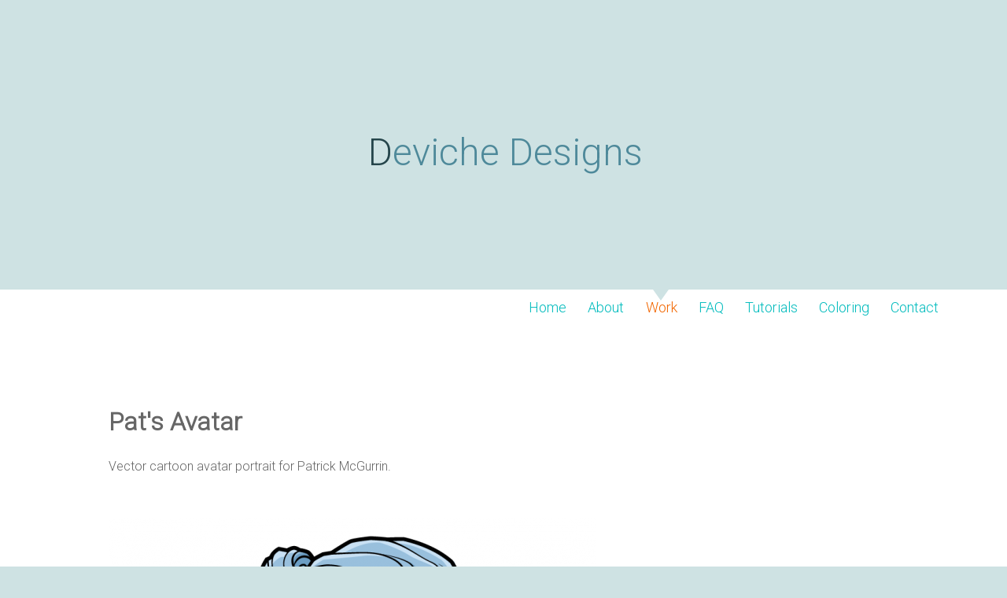

--- FILE ---
content_type: text/html; charset=utf-8
request_url: https://devichedesigns.com/work/pats-avatar
body_size: 4784
content:
<!DOCTYPE html>
<!--[if lt IE 7]><html class="lt-ie9 lt-ie8 lt-ie7" lang="en" dir="ltr"><![endif]-->
<!--[if IE 7]><html class="lt-ie9 lt-ie8" lang="en" dir="ltr"><![endif]-->
<!--[if IE 8]><html class="lt-ie9" lang="en" dir="ltr"><![endif]-->
<!--[if gt IE 8]><!--><html lang="en" dir="ltr" prefix="content: http://purl.org/rss/1.0/modules/content/ dc: http://purl.org/dc/terms/ foaf: http://xmlns.com/foaf/0.1/ og: http://ogp.me/ns# rdfs: http://www.w3.org/2000/01/rdf-schema# sioc: http://rdfs.org/sioc/ns# sioct: http://rdfs.org/sioc/types# skos: http://www.w3.org/2004/02/skos/core# xsd: http://www.w3.org/2001/XMLSchema#"><!--<![endif]-->
<head>
<meta charset="utf-8" />
<link href="https://devichedesigns.com/work/pats-avatar" rel="alternate" hreflang="en" />
<link href="https://devichedesigns.com/fr/work/pats-avatar" rel="alternate" hreflang="fr" />
<link href="https://devichedesigns.com/de/work/pats-avatar" rel="alternate" hreflang="de" />
<link href="https://devichedesigns.com/it/work/pats-avatar" rel="alternate" hreflang="it" />
<link href="https://devichedesigns.com/ru/work/pats-avatar" rel="alternate" hreflang="ru" />
<link rel="shortcut icon" href="https://devichedesigns.com/sites/default/files/deviche-design-favicon-5.png" type="image/png" />
<link rel="apple-touch-icon" href="https://devichedesigns.com/sites/default/files/deviche-designs-apple-icon-6.png" type="image/png" />
<meta name="viewport" content="width=device-width, initial-scale=1.0, user-scalable=yes" />
<meta name="MobileOptimized" content="width" />
<meta name="HandheldFriendly" content="true" />
<meta name="apple-mobile-web-app-capable" content="yes" />
<meta name="generator" content="Drupal 7 (https://www.drupal.org)" />
<link rel="canonical" href="https://devichedesigns.com/work/pats-avatar" />
<link rel="shortlink" href="https://devichedesigns.com/node/56" />
<title>Pat's Avatar | Deviche Designs</title>
<style type="text/css" media="all">
@import url("https://devichedesigns.com/modules/system/system.base.css?so07p9");
@import url("https://devichedesigns.com/modules/system/system.menus.css?so07p9");
@import url("https://devichedesigns.com/modules/system/system.messages.css?so07p9");
@import url("https://devichedesigns.com/modules/system/system.theme.css?so07p9");
</style>
<style type="text/css" media="all">
@import url("https://devichedesigns.com/modules/comment/comment.css?so07p9");
@import url("https://devichedesigns.com/modules/field/theme/field.css?so07p9");
@import url("https://devichedesigns.com/modules/node/node.css?so07p9");
@import url("https://devichedesigns.com/modules/search/search.css?so07p9");
@import url("https://devichedesigns.com/modules/user/user.css?so07p9");
@import url("https://devichedesigns.com/sites/all/modules/views/css/views.css?so07p9");
@import url("https://devichedesigns.com/sites/all/modules/back_to_top/css/back_to_top.css?so07p9");
</style>
<style type="text/css" media="all">
@import url("https://devichedesigns.com/sites/all/modules/colorbox/styles/plain/colorbox_style.css?so07p9");
@import url("https://devichedesigns.com/sites/all/modules/ctools/css/ctools.css?so07p9");
@import url("https://devichedesigns.com/sites/all/modules/stickynav/css/stickynav.css?so07p9");
</style>
<style type="text/css" media="screen">
@import url("https://devichedesigns.com/sites/all/themes/adaptivetheme/adaptivetheme/at_core/css/at.layout.css?so07p9");
@import url("https://devichedesigns.com/sites/all/themes/sabinetheme/css/global.base.css?so07p9");
@import url("https://devichedesigns.com/sites/all/themes/sabinetheme/css/global.styles.css?so07p9");
</style>
<link type="text/css" rel="stylesheet" href="&amp;so07p9" media="screen" />
<link type="text/css" rel="stylesheet" href="https://devichedesigns.com/sites/default/files/adaptivetheme/sabinetheme_files/sabinetheme.responsive.layout.css?so07p9" media="only screen" />
<link type="text/css" rel="stylesheet" href="https://devichedesigns.com/sites/all/themes/sabinetheme/css/responsive.custom.css?so07p9" media="only screen" />
<link type="text/css" rel="stylesheet" href="https://devichedesigns.com/sites/all/themes/sabinetheme/css/responsive.smalltouch.portrait.css?so07p9" media="only screen and (max-width:320px)" />
<link type="text/css" rel="stylesheet" href="https://devichedesigns.com/sites/all/themes/sabinetheme/css/responsive.smalltouch.landscape.css?so07p9" media="only screen and (min-width:321px) and (max-width:580px)" />
<link type="text/css" rel="stylesheet" href="https://devichedesigns.com/sites/all/themes/sabinetheme/css/responsive.tablet.portrait.css?so07p9" media="only screen and (min-width:581px) and (max-width:768px)" />
<link type="text/css" rel="stylesheet" href="https://devichedesigns.com/sites/all/themes/sabinetheme/css/responsive.tablet.landscape.css?so07p9" media="only screen and (min-width:769px) and (max-width:1024px)" />
<link type="text/css" rel="stylesheet" href="https://devichedesigns.com/sites/all/themes/sabinetheme/css/responsive.desktop.css?so07p9" media="only screen and (min-width:1025px)" />
<style type="text/css" media="all">
@import url("https://devichedesigns.com/sites/default/files/fontyourface/font.css?so07p9");
</style>
<link type="text/css" rel="stylesheet" href="https://fonts.googleapis.com/css?family=Roboto:300&amp;subset=latin" media="all" />

<!--[if lt IE 9]>
<style type="text/css" media="screen">
@import url("https://devichedesigns.com/sites/default/files/adaptivetheme/sabinetheme_files/sabinetheme.lt-ie9.layout.css?so07p9");
</style>
<![endif]-->
<script type="text/javascript" src="https://devichedesigns.com/misc/jquery.js?v=1.4.4"></script>
<script type="text/javascript" src="https://devichedesigns.com/misc/jquery-extend-3.4.0.js?v=1.4.4"></script>
<script type="text/javascript" src="https://devichedesigns.com/misc/jquery-html-prefilter-3.5.0-backport.js?v=1.4.4"></script>
<script type="text/javascript" src="https://devichedesigns.com/misc/jquery.once.js?v=1.2"></script>
<script type="text/javascript" src="https://devichedesigns.com/misc/drupal.js?so07p9"></script>
<script type="text/javascript" src="https://devichedesigns.com/misc/ui/jquery.effects.core.min.js?v=1.8.7"></script>
<script type="text/javascript" src="https://devichedesigns.com/misc/form-single-submit.js?v=7.103"></script>
<script type="text/javascript" src="https://devichedesigns.com/sites/all/modules/back_to_top/js/back_to_top.js?so07p9"></script>
<script type="text/javascript" src="https://devichedesigns.com/sites/all/libraries/colorbox/jquery.colorbox-min.js?so07p9"></script>
<script type="text/javascript" src="https://devichedesigns.com/sites/all/modules/colorbox/js/colorbox.js?so07p9"></script>
<script type="text/javascript" src="https://devichedesigns.com/sites/all/modules/colorbox/styles/plain/colorbox_style.js?so07p9"></script>
<script type="text/javascript" src="https://devichedesigns.com/sites/all/modules/jcaption/jcaption.js?so07p9"></script>
<script type="text/javascript" src="https://devichedesigns.com/sites/all/modules/stickynav/js/stickynav.js?so07p9"></script>
<script type="text/javascript" src="https://devichedesigns.com/sites/all/modules/google_analytics/googleanalytics.js?so07p9"></script>
<script type="text/javascript">
<!--//--><![CDATA[//><!--
(function(i,s,o,g,r,a,m){i["GoogleAnalyticsObject"]=r;i[r]=i[r]||function(){(i[r].q=i[r].q||[]).push(arguments)},i[r].l=1*new Date();a=s.createElement(o),m=s.getElementsByTagName(o)[0];a.async=1;a.src=g;m.parentNode.insertBefore(a,m)})(window,document,"script","https://www.google-analytics.com/analytics.js","ga");ga("create", "UA-66970558-1", {"cookieDomain":"auto"});ga("set", "anonymizeIp", true);ga("send", "pageview");
//--><!]]>
</script>
<script type="text/javascript">
<!--//--><![CDATA[//><!--
jQuery.extend(Drupal.settings, {"basePath":"\/","pathPrefix":"","setHasJsCookie":0,"ajaxPageState":{"theme":"sabinetheme","theme_token":"j83H_rX4eLeu8Ka6TIYqbyy5xtB-uhlodjUQfSm4Ebg","js":{"misc\/jquery.js":1,"misc\/jquery-extend-3.4.0.js":1,"misc\/jquery-html-prefilter-3.5.0-backport.js":1,"misc\/jquery.once.js":1,"misc\/drupal.js":1,"misc\/ui\/jquery.effects.core.min.js":1,"misc\/form-single-submit.js":1,"sites\/all\/modules\/back_to_top\/js\/back_to_top.js":1,"sites\/all\/libraries\/colorbox\/jquery.colorbox-min.js":1,"sites\/all\/modules\/colorbox\/js\/colorbox.js":1,"sites\/all\/modules\/colorbox\/styles\/plain\/colorbox_style.js":1,"sites\/all\/modules\/jcaption\/jcaption.js":1,"sites\/all\/modules\/stickynav\/js\/stickynav.js":1,"sites\/all\/modules\/google_analytics\/googleanalytics.js":1,"0":1},"css":{"modules\/system\/system.base.css":1,"modules\/system\/system.menus.css":1,"modules\/system\/system.messages.css":1,"modules\/system\/system.theme.css":1,"modules\/comment\/comment.css":1,"modules\/field\/theme\/field.css":1,"modules\/node\/node.css":1,"modules\/search\/search.css":1,"modules\/user\/user.css":1,"sites\/all\/modules\/views\/css\/views.css":1,"sites\/all\/modules\/back_to_top\/css\/back_to_top.css":1,"sites\/all\/modules\/colorbox\/styles\/plain\/colorbox_style.css":1,"sites\/all\/modules\/ctools\/css\/ctools.css":1,"sites\/all\/modules\/stickynav\/css\/stickynav.css":1,"sites\/all\/themes\/adaptivetheme\/adaptivetheme\/at_core\/css\/at.layout.css":1,"sites\/all\/themes\/sabinetheme\/css\/global.base.css":1,"sites\/all\/themes\/sabinetheme\/css\/global.styles.css":1,"sites\/all\/themes\/sabinetheme\/https:\/\/fonts.googleapis.com\/css?family=Open+Sans":1,"public:\/\/adaptivetheme\/sabinetheme_files\/sabinetheme.responsive.layout.css":1,"sites\/all\/themes\/sabinetheme\/css\/responsive.custom.css":1,"sites\/all\/themes\/sabinetheme\/css\/responsive.smalltouch.portrait.css":1,"sites\/all\/themes\/sabinetheme\/css\/responsive.smalltouch.landscape.css":1,"sites\/all\/themes\/sabinetheme\/css\/responsive.tablet.portrait.css":1,"sites\/all\/themes\/sabinetheme\/css\/responsive.tablet.landscape.css":1,"sites\/all\/themes\/sabinetheme\/css\/responsive.desktop.css":1,"sites\/default\/files\/fontyourface\/font.css":1,"https:\/\/fonts.googleapis.com\/css?family=Roboto:300\u0026subset=latin":1,"public:\/\/adaptivetheme\/sabinetheme_files\/sabinetheme.lt-ie9.layout.css":1}},"colorbox":{"opacity":"0.85","current":"{current} of {total}","previous":"\u00ab Prev","next":"Next \u00bb","close":"Close","maxWidth":"98%","maxHeight":"98%","fixed":true,"mobiledetect":true,"mobiledevicewidth":"","file_public_path":"\/sites\/default\/files","specificPagesDefaultValue":"admin*\nimagebrowser*\nimg_assist*\nimce*\nnode\/add\/*\nnode\/*\/edit\nprint\/*\nprintpdf\/*\nsystem\/ajax\nsystem\/ajax\/*"},"jcaption":{"jcaption_selectors":[".caption"],"jcaption_alt_title":"title","jcaption_requireText":1,"jcaption_copyStyle":1,"jcaption_removeStyle":1,"jcaption_removeClass":1,"jcaption_removeAlign":1,"jcaption_copyAlignmentToClass":0,"jcaption_copyFloatToClass":1,"jcaption_copyClassToClass":1,"jcaption_autoWidth":1,"jcaption_keepLink":0,"jcaption_styleMarkup":"","jcaption_animate":0,"jcaption_showDuration":"200","jcaption_hideDuration":"200"},"stickynav":{"selector":".nav"},"better_exposed_filters":{"views":{"portfolio_images_per_page":{"displays":{"block_1":{"filters":[]}}},"testimonials":{"displays":{"block_2":{"filters":[]}}},"coloring_per_page":{"displays":{"block":{"filters":[]}}}}},"back_to_top":{"back_to_top_button_trigger":"200","back_to_top_button_text":"Back to top","#attached":{"library":[["system","ui"]]}},"googleanalytics":{"trackOutbound":1,"trackMailto":1,"trackDownload":1,"trackDownloadExtensions":"7z|aac|arc|arj|asf|asx|avi|bin|csv|doc(x|m)?|dot(x|m)?|exe|flv|gif|gz|gzip|hqx|jar|jpe?g|js|mp(2|3|4|e?g)|mov(ie)?|msi|msp|pdf|phps|png|ppt(x|m)?|pot(x|m)?|pps(x|m)?|ppam|sld(x|m)?|thmx|qtm?|ra(m|r)?|sea|sit|tar|tgz|torrent|txt|wav|wma|wmv|wpd|xls(x|m|b)?|xlt(x|m)|xlam|xml|z|zip","trackColorbox":1},"urlIsAjaxTrusted":{"\/search\/node":true},"adaptivetheme":{"sabinetheme":{"layout_settings":{"bigscreen":"three-col-grail","tablet_landscape":"three-col-grail","tablet_portrait":"one-col-vert","smalltouch_landscape":"one-col-vert","smalltouch_portrait":"one-col-stack"},"media_query_settings":{"bigscreen":"only screen and (min-width:1025px)","tablet_landscape":"only screen and (min-width:769px) and (max-width:1024px)","tablet_portrait":"only screen and (min-width:581px) and (max-width:768px)","smalltouch_landscape":"only screen and (min-width:321px) and (max-width:580px)","smalltouch_portrait":"only screen and (max-width:320px)"}}}});
//--><!]]>
</script>
<!--[if lt IE 9]>
<script src="https://devichedesigns.com/sites/all/themes/adaptivetheme/adaptivetheme/at_core/scripts/html5.js?so07p9"></script>
<![endif]-->
</head>
<body class="html not-front not-logged-in no-sidebars page-node page-node- page-node-56 node-type-portfolio-item i18n-en site-name-hidden atr-7.x-3.x atv-7.x-3.2">
  <div id="skip-link" class="nocontent">
    <a href="#main-content" class="element-invisible element-focusable">Skip to main content</a>
  </div>
    <div id="page-wrapper">
  <div id="page" class="container page">

    <!-- !Leaderboard Region -->
    
    <header id="header" class="clearfix" role="banner">

              <!-- !Branding -->
        <div id="branding" class="branding-elements clearfix">

          
                      <!-- !Site name and Slogan -->
            <div class="element-invisible h-group" id="name-and-slogan">

                              <h1 class="element-invisible" id="site-name"><a href="/" title="Home page">Deviche Designs</a></h1>
              
              
            </div>
          
        </div>
      
      <!-- !Header Region -->
      <div class="region region-header"><div class="region-inner clearfix"><div id="block-block-1" class="block block-block no-title odd first last block-count-1 block-region-header block-1" ><div class="block-inner clearfix">  
  
  <div class="block-content content"><h1>Deviche Designs</h1>
</div>
  </div></div></div></div>
    </header>

    <!-- !Navigation -->
    <div id="menu-bar" class="nav clearfix"><nav id="block-menu-block-1" class="block block-menu-block no-title menu-wrapper menu-bar-wrapper clearfix odd first last block-count-2 block-region-menu-bar block-1"  role="navigation">  
  
  <div class="menu-block-wrapper menu-block-1 menu-name-main-menu parent-mlid-0 menu-level-1">
  <ul class="menu clearfix"><li class="first leaf menu-mlid-880 menu-depth-1 menu-item-880"><a href="/home">Home</a></li><li class="leaf menu-mlid-770 menu-depth-1 menu-item-770"><a href="/about">About</a></li><li class="leaf has-children active-trail menu-mlid-768 menu-depth-1 menu-item-768"><a href="/work" class="active-trail">Work</a></li><li class="leaf menu-mlid-772 menu-depth-1 menu-item-772"><a href="/faq">FAQ</a></li><li class="leaf has-children menu-mlid-889 menu-depth-1 menu-item-889"><a href="/tutorials">Tutorials</a></li><li class="leaf has-children menu-mlid-2476 menu-depth-1 menu-item-2476"><a href="/coloring">Coloring</a></li><li class="last leaf menu-mlid-879 menu-depth-1 menu-item-879"><a href="/contact">Contact</a></li></ul></div>

  </nav></div>        
    <!-- !Breadcrumbs -->
    
    <!-- !Messages and Help -->
        
    <!-- !Secondary Content Region -->
    
    <div id="columns" class="columns clearfix">
      <main id="content-column" class="content-column" role="main">
        <div class="content-inner">

          <!-- !Highlighted region -->
          
          <section id="main-content">

            
            <!-- !Main Content Header -->
                          <header id="main-content-header" class="clearfix">

                                  <h1 id="page-title">
                    Pat&#039;s Avatar                  </h1>
                
                
              </header>
            
            <!-- !Main Content -->
                          <div id="content" class="region">
                <div id="block-system-main" class="block block-system no-title odd first block-count-3 block-region-content block-main" >  
  
  <article id="node-56" class="node node-portfolio-item node-promoted article odd node-lang-und node-full clearfix" about="/work/pats-avatar" typeof="sioc:Item foaf:Document" role="article">
  
  
  
  <div class="node-content">
    <div class="field field-name-field-body field-type-text-long field-label-hidden view-mode-full"><div class="field-items"><div class="field-item even"><p>Vector cartoon avatar portrait for Patrick McGurrin.</p>
</div></div></div>  </div>

  
  
  <span property="dc:title" content="Pat&#039;s Avatar" class="rdf-meta element-hidden"></span><span property="sioc:num_replies" content="0" datatype="xsd:integer" class="rdf-meta element-hidden"></span></article>

  </div><div id="block-views-25d8dc2efff2dfcb89c2b2678ca11deb" class="block block-views no-title even block-count-4 block-region-content block-25d8dc2efff2dfcb89c2b2678ca11deb" >  
  
  <div class="view view-portfolio-images-per-page view-id-portfolio_images_per_page view-display-id-block_1 view-dom-id-9f415394cb69346eef0af4ce36722666">
        
  
  
      <div class="view-content">
        <div class="views-row views-row-1 views-row-odd views-row-first views-row-last">
      
  <div class="views-field views-field-field-image">        <div class="field-content"><a href="https://devichedesigns.com/sites/default/files/portfolio/deviche-designs-pats-avatar_0.png" title="Cartoon portrait of Pat." class="colorbox" data-colorbox-gallery="gallery-all-puCtThyFYEM" data-cbox-img-attrs="{&quot;title&quot;: &quot;Cartoon portrait of Pat.&quot;, &quot;alt&quot;: &quot;Cartoon portrait of Pat.&quot;}"><img typeof="foaf:Image" class="image-style-portfolio-image" src="https://devichedesigns.com/sites/default/files/styles/portfolio_image/public/portfolio/deviche-designs-pats-avatar_0.png?itok=ZZHNYIuQ" width="620" height="788" alt="Cartoon portrait of Pat." title="Cartoon portrait of Pat." /></a></div>  </div>  
  <div class="views-field views-field-field-image-1">        <div class="field-content">Cartoon portrait of Pat.</div>  </div>  </div>
    </div>
  
  
  
  
  
  
</div>
  </div><div id="block-views-testimonials-block-2" class="block block-views no-title odd block-count-5 block-region-content block-testimonials-block-2" >  
  
  <div class="view view-testimonials view-id-testimonials view-display-id-block_2 view-dom-id-de237a4aa8338be15b38f692179657c8">
        
  
  
      <div class="view-content">
        <div class="views-row views-row-1 views-row-odd views-row-first views-row-last">
      
          <hr><h2>Client Experiences</h2>    
          <p>Sabine was wonderful to work with. I was very impressed with her ability to take my text description and personal photos and turn them in to the exact avatar image I was envisioning. She was also super flexible about making changes along the editing process to accommodate details I hadn’t included for the first draft. I couldn’t be happier with the work!</p>
    
  <div class="views-field views-field-nothing">        <span class="field-content"><em>~ Patrick McGurrin | Researcher at Arizona State University | <a href="http://www.pmcgurrin.com/">Website</a></em></span>  </div>  </div>
    </div>
  
  
  
  
  
  
</div>
  </div><div id="block-views-coloring-per-page-block" class="block block-views no-title even last block-count-6 block-region-content block-coloring-per-page-block" >  
  
  <div class="view view-coloring-per-page view-id-coloring_per_page view-display-id-block view-dom-id-4faf0e5d520ddc150cf4271e82015f66">
        
  
  
      <div class="view-content">
        <div class="views-row views-row-1 views-row-odd views-row-first views-row-last">
      
  <div class="views-field views-field-field-pdf-upload">        <strong class="field-content"></strong>  </div>  </div>
    </div>
  
  
  
  
  
  
</div>
  </div>              </div>
            
            <!-- !Feed Icons -->
            
            
          </section><!-- /end #main-content -->

          <!-- !Content Aside Region-->
          
        </div><!-- /end .content-inner -->
      </main><!-- /end #content-column -->

      <!-- !Sidebar Regions -->
            
    </div><!-- /end #columns -->

    <!-- !Tertiary Content Region -->
    
    <!-- !Footer -->
          <footer id="footer" class="clearfix" role="contentinfo">
        <div class="region region-footer"><div class="region-inner clearfix"><div id="block-block-2" class="block block-block no-title odd first last block-count-7 block-region-footer block-2" ><div class="block-inner clearfix">  
  
  <div class="block-content content"><p><a title="Contact Sabine Deviche" href="/contact">Contact Sabine Deviche</a> | <a title="Deviche Designs on Instagram" href="https://www.instagram.com/devichedesigns/">Instagram</a> | <a title="Deviche Designs on Facebook" href="https://www.facebook.com/devichedesigns/">Facebook</a></p>
</div>
  </div></div></div></div>              </footer>
    
  </div>
</div>
  </body>
</html>


--- FILE ---
content_type: text/css
request_url: https://devichedesigns.com/sites/all/themes/sabinetheme/css/global.styles.css?so07p9
body_size: 2463
content:
html {
  	color: #666;
	}

body {
	background: #CEE2E3;
 	font-family: Geneva, sans-serif;
  	font-size: 100%;
	}
	
body .mceIframeContainer {
	font-size: 120%;
	}
		
/* HEADINGS - TEXT */ 

h2 {
	padding-top: 50px;
	padding-bottom: 10px;
	font-size: 1.4em;
	}
h3 {
	font-size: 1.1em;
	font-weight: bold;
	padding-top: 40px;
	}
.page-node-1 #content p, .page-node-6 #content p{
	font-size: 1.15em;
	line-height: 1.25em;
	}
hr{
	color:#CEE2E3;
	border: none;
	border-bottom: 2px solid #CEE2E3;
	clear: both;
	padding-top: 40px;
	}


#columns {
	background-color: #FFF;
	}
#main-content {
	padding-top: 70px;
	padding-left: 10%;
	padding-right: 10%;
	padding-bottom: 100px;
	}
#header-wrapper {
  	background: rgba(255, 192, 203, 0.5);
	}
#site-name {
  	margin: 0;
	padding-left: 10px;
	font-size: 3em;
	line-height: 1.5em;
	font-weight: normal;
	}

/* NODE */

.node {
  	margin-bottom: 20px;
	}
.node .node-content {
	max-width:960px;
	}
	
.content-inner .block h2.block-title{
	padding-top: 30px;
	}
	
/* TITLE BLOCK */

#block-block-1{
	text-decoration: none;
	padding-left: 5px;
	margin: 150px 0 150px 0;
	text-align: center;
	}	
#block-block-1 .block-inner h1{
	padding-bottom: 0px;
	margin-bottom: 0px;
	padding-top: 20px;
	color: #4E899A;
	font-size: 3em;
	line-height:1em;
	font-weight: normal;
	}
#block-block-1 .block-inner h1::first-letter {
	color: #25454B;
	}
	

/* REGIONS */

.region-sidebar-second{
	padding-top: 20px;
	}

.region-sidebar-second .region-inner{
	padding-top: 0px;
	margin-top: 35px;
	padding-bottom: 35px;
	border-left: 2px solid #CEE2E3;
	}
.region-sidebar-second .region-inner .block{
	padding-left: 25px;
	padding-right: 25px;
	}
.region-sidebar-second .region-inner h2.block-title{
	padding-bottom: 25px;
	line-height: 1.25em;
	}

/* LINKS */
	
a, a:active, a:focus {
   	outline: 0;
   	text-decoration: none;
	}	
a:link,
a:visited {
	color: #00bbbd;
	}
a:active, li a.active,
a.active, li a.active-trail {
	text-decoration: none;
	color: #F26700;
	border-bottom: none;
	}
a:hover,
a:focus {
  text-decoration: underline;
  color: #00878c;
	}


/* NAVIGATION */

.nav {
  clear: both;
  margin: 0px 0 ;
 	background-color:#fff;
	padding-bottom: 0px;
	line-height: 1.25em;
	font-size: .9em;
	}
.nav ul,
.nav ul.menu {
  margin: 0;
  padding: 0 5% 0 0;
  float: right;
	}
.nav li,
.nav ul.menu li {
	display: inline;
  float: left;
  list-style: none;
 	margin: 0;
  padding: 10 20 0 20;
  font-size: 1.25em;
	}
.nav li a,
.nav ul.menu li a {
  	display: block;
  	white-space: nowrap;
  	padding: 0 10px 0 10px;
	}


/* MENU */

ul.menu, ul.menu ul{
	padding-left: 15px;
	}

#menu-bar {
	border: none;
	background-color: #ffffff;
	}
#menu-bar li{
	padding: .8em .2em 0px .2em;
	margin: 0px;
	}
#menu-bar li.active-trail{
	background-image: url(images/triangle.svg);
	background-repeat: no-repeat;
	background-position: top center;
	background-size: 1.1em;
	}

#menu-bar.stickynav-active{
	padding-top: 5px;
	padding-bottom: 0px;
	border-top: none;
	border-bottom: 1px solid #CEE2E3;
	background-color: #FFF;
	background-image: none;
	}
	
#menu-bar.stickynav-active li{
	background-image: none;
	padding-top: 10px;
	}



/* HOME PAGE IMAGE OF ME */
	
#photo img{
	border: 1px solid #CCC;
	width: 220px;
	}	
#photo{
	border: 2px solid #CCC;
	padding: 10px;
	margin-left: 30px;
	float: right;
	box-shadow: 5px 5px 0px #EEE;
	text-align: center;
	-webkit-transform: rotate(3deg); /* Chrome, Safari, Opera */
    transform: rotate(3deg);
	}		
	

/* FAQ PAGE */

.question h3:first-of-type{
	border-radius: 50%;
	width: 30px;
	height: 30px;
	background-color: #AFCFD1;
	text-align:center;
	font-weight: bold;
	line-height: 1.3em;
	color:#FFFFFF;
	font-size:1.6em;
	float:left;
	margin: 38px 8px 0px -38px;
	padding: 0px;
	transition: all .5s ease-in-out;
	cursor: default;
	}
.question h3:first-of-type:hover{
	background-color: #73B9B9;
	}	


/* PORTFOLIO VIEW, SKILLS LIST */

.view-portfolio-items h3{
	font-size: 1.5em;
	margin-top: 0;
	}

.view-portfolio-items .views-row, .skill-list li{
	text-align: center;
	display: inline-block;
	width: 130px;
	vertical-align: top;
	padding: 0px;
	margin-right: 15px;
	margin-bottom: 20px;
	position: relative;
	}
.view-portfolio-items .field-content{
	padding: 0px;
	margin: 0;
	}
.view-portfolio-items .views-field-title, .skill-list p{
	padding: 0px;
	margin: -2px 0px 0px 0px;
	line-height: 1.15em;
	}	


/* SKILLS LIST */

ul.skill-list{
	padding: 10px 0px 0px 0px;
	margin: 0px;
	vertical-align: top;
	}
	
	
	
/* PROGRAM PROFICIENCIES IN ABOUT  */	
	
ul.program-list{
	padding: 10px 0px 0px 0px;
	margin: 0px;
	vertical-align: top;
	}	
.program-list li{
	list-style-type: none;
	clear: both;
	min-height: 75px;
	}
.program-list .icon{
	border-radius: 50%;
	width: 60px;
	height: 60px;
	margin: 0px;
	float: left;
	background-repeat: no-repeat;
	}		
.program-list p{
	padding-top: 8px;
	line-height: 1.15em;
	padding-bottom: 0px;
	margin-left: 70px;
	margin-bottom: 10px;
	}		
.program-list .adobe{
	background-image: url(images/adobe-logo.svg);
	border-radius: 0;
	height: 65px;
	background-size: 60px;
	}
.program-list .drupal{
	background-image: url(images/drupal-logo.svg);
	background-size: 55px;
	border-radius: 0;
	width: 60px;
	height: 65px;
	}
.program-list .language{
	background-image: url(images/languages-logo.svg);
	border-radius: 0;
	background-size: 60px;
	}		
.program-list .microsoft{
	background-image: url(images/microsoft-logo.svg);
	background-color: #FFF;
	}
.program-list .harmony{
	background-image: url(images/harmony-logo.svg);
	background-color: #FFF;
	border-radius: 0;
	width: 65px;
	}
.program-list .spine{
	background-image: url(images/spine-logo.svg);
	background-color: #FFF;
	border-radius: 0;
	width: 65px;
	}	
	

/* FORM */	

#webform-client-form-6 input[type="text"], #webform-client-form-6 input[type="email"]{
	border: 1px solid #ddd;
	width: 100%;
	max-width: 680px;
	}	
#webform-client-form-6 .form-textarea-wrapper{
	width: 100%;
	max-width: 680px;
	}
#webform-client-form-6 .form-textarea{
	border: 1px solid #ddd;
	}		
.form-select{
	border: 1px solid #ddd;
	padding-left: 5px;
	padding-right: 5px;
	}
input[type="submit"] {
	background-color: #CEE2E3;
	border-radius: 1em;
	border: none;
	margin-top: 40px;
	padding: 8px 15px 8px 12px;
	}
input[type="submit"]:hover{
	background-color: #DBE9EA;
	}
#webform-client-form-6 .fieldset-wrapper{
	padding: 20px;
	}
#webform-client-form-6 legend{
	display: none;
	}
#webform-client-form-6 .fieldset-description{
	line-height: 1.15em;
	}
/* adjust submit button on view with many filters */		
.views-submit-button{
	clear: left;
	padding-top: 0px;
	margin-top: -10px;
	}		
.views-reset-button	{
	padding-top: 0px;
	margin-top: -10px;
	}		



/* TESTIMONIALS */

.view-client-experiences-per-page {
	border-top: 2px solid #CEE2E3;
	padding: 0px 0px 0px 0px; 
	margin-top: 0px;
	}
.view-client-experiences-per-page h2{
	margin-top: 0px;
	}

	
/* BODY CAPTION */

.caption {
	font-size: .925rem;
	line-height: 1.4em;
	font-weight: normal;
	border: 1px solid #ddd;
	padding: 8px;
	margin-top: 0px;
	margin-bottom: 15px;
	display: inline-block;
	}	
.caption p, .video-caption p{
	margin-bottom: 5px;
	padding-top: 0px;
	}
.right{
	margin-left: 20px;
	margin-right: 0px;
	}
.left{
	margin-left: 0px;
	margin-right: 20px;
	}		
#cboxTitle{
	line-height: 1em;
	}	
.video-caption{
	font-size: .925rem;
	line-height: 1.4em;
	font-weight: normal;
	border: 1px solid #ddd;
	padding: 8px;
	margin-top: 0px;
	display: inline-block;
	width: 500px;
	margin-bottom: 38px;
	}		

/* COLORBOX POP UP TEXT */
#cboxTitle {
    background: rgba(255, 255, 255, 1);
	}

/* PORTFOLIO PAGE CAPTIONS - NO BOX */
.view-portfolio-images-per-page .views-field-field-image-1{
	line-height: 1.25em;
	padding-bottom: 40px;
	}
.view-portfolio-images-per-page .image-style-portfolio-image{
	padding-top: 10px;
	}
	
	
	/* testimonial page adjust padding */
.views-field-field-projects{
	padding-top: 25px;
	}	

/* TRANSLATION BLOCK */

.language-switcher-locale-url{
	padding: 0px;
	margin: 0px;
	}
.language-switcher-locale-url li{
	list-style-type: none;
	display: inline-block;
	padding: 0px 5px 0px 5px;
	border-right: solid;
	border-right: 2px solid #CEE2E3;
	}
.language-switcher-locale-url li.last{
	border-right: none;
	}
.language-switcher-locale-url .locale-untranslated{
	color: #999;
	}
/* FOOTER BLOCK */
	
#block-block-2 p{
	padding-top: .9em;
	background-image: url(images/triangle-white.svg);
	background-repeat: no-repeat;
	background-position: top left 20px;
	background-size: 1.2em;	
	display: inline-block;
	}	
.block {
  	margin-bottom: 20px;
	}

.translator{
	font-size: .95em;
	padding-top: 20px;
	margin-bottom: 0px;
	padding-bottom: 0px;
	}
		
/* FOOTER */

#footer-wrapper {
 	 background: rgba(255, 192, 203, 0.5);
	}
.region-footer {
	margin-bottom: 200px;
	padding-left: 10%;
	}
.region-footer a:link, .region-footer a:visited{
	color: #4E899A;
	}
.region-footer a:hover{
	color: #2E5C5C;
	}	


/* TABLE */
td, th {
	padding: 3px 15px 3px 10px;
}
th{
	border: none;
}
th a:hover{
	color: #f26700;
}

.views-field-field-status{
	padding-left: 3em;
}
.views-field-field-status div {
	height: .6em;
	width: .6em;
	border-radius: 50%;
	background-color: #aaaaaa;
	float: left;
	margin-right: 5px;
	margin-top: 8px;
}
.views-field-field-status div.ready{ background-color: #00bbbd; }
.views-field-field-status div.revisions{ background-color: #00bbbd; }
.views-field-field-status div.waiting{ background-color: #f26700; }
.views-field-field-status div.review{ background-color: #f26700; }
.views-field-field-status div.invoice{ background-color: #ffba00; }
.views-field-field-status div.files{ background-color: #ffba00; }
.views-field-field-status div.payment{ background-color: #0052d9; }
.views-field-field-status div.maintenance{ background-color: #aaaaaa; }
.views-field-field-status div.personal{ background-color:rgba(191,44,205,1.00); }



/* COLORING PAGES */

.view-coloring-page-list{
	margin-top: 0;
	}

.view-coloring-page-list h3{
	font-size: 1.5em;
	margin-top: 0;
	}
.view-coloring-page-list .views-row{
	text-align: center;
	display: inline-block;
	width: 150px;
	vertical-align: top;
	padding: 0px;
	margin-right: 30px;
	margin-bottom: 40px;
	position: relative;
	}



/* for Fur, Feathers & Frocks Ad */
#block-block-12 img, #block-block-13 img{
	width: 100%;
	max-width: 350px;
}	

--- FILE ---
content_type: text/css
request_url: https://devichedesigns.com/sites/all/themes/sabinetheme/css/responsive.smalltouch.portrait.css?so07p9
body_size: 1219
content:
/*

 *   Important Information about this CSS File

 *

 * - Do not delete or rename this file, if you do not use it leave it blank (delete

 *   everything) and the file will be skipped when you enable Production Mode in

 *   the Global theme settings.

 *

 * - Read the _README file in this directory, it contains useful help and other information.

 */



/* Increase the default font size on small touch devices */

body {
  font-size: 100%;
}



/* =============================================================================

 *   Mobile Menu Toggle

 *   See your theme settings extensions for how to enable the menu toggle.

 *   These are example styles for the menu toggle menu, you can use these in the

 *   relevant responsive stylesheets as required. Modify to suit your design.

 * ========================================================================== */

/* The toggle link */

.at-mt .at-menu-toggle h2 {
  	margin-bottom: 5px;
	}
.at-mt .at-menu-toggle h2 a {
  	background: #eee;
  	border: 2px solid #ccc;
  	padding: 2px 10px;
	}
/* Menu items */
	.at-mt .at-menu-toggle ul.menu li a {
  	background: #eee;
  	border-bottom: 2px solid #fff;
	}


#main-content {
	padding-top: 20px;
	padding-left: 5px;
	padding-right: 5px;
	padding-bottom: 50px;
	}

h1{		
	line-height: 1.12em;
	font-size: 1.6em;
	font-weight: bold;
	}
	
h2{
	padding-top: 25px;
	font-size: 1.25em;
	line-height: 1.25em;
	}
h3{
	font-size: 1.1em;
	line-height: 1.2em;
	}
ul{
	margin-bottom: 0px;
	}	

p{
	line-height: 1.25em;
	}


/* TITLE BLOCK */
#block-block-1{
	margin: 50px 0 50px 0;
	}	
#block-block-1 .block-inner h1{
	padding-top: 0px;
	font-size: 2.5em;
	}
	
	
	
/* MENU */
#menu-bar li.active-trail{
	background-image: none;
	}
	
/* NAVIGATION */

.nav {
	padding-top: 10px;
	}
.nav li,
.nav ul.menu li {
	display: inline;
  	float: left;
  	list-style: none;
 	margin: 0;
  	padding: 0px 3px 0 3px;
  	font-size: 1.25em;
	font-weight: bold;
	}
.nav li a,
.nav ul.menu li a {
  	display: block;
  	white-space: nowrap;
  	padding: 0 5px 0 5px;
	}	
#menu-bar{
	transition: none;
	}	
	
#menu-bar li{
	padding: .4em 3px 0px 0px;
	}
#menu-bar.stickynav-active{
	padding: 5px 0px 0px 0px;
	margin: 0px;
	}
#menu-bar.stickynav-active li{
	background-image: none;
	padding-top: 5px;
	font-size: 1.25em;
	}		
#block-menu-block-1{
	margin-bottom: 10px;
	}


/* BODY */

.right{
	margin-left: 0px;
	margin-right: 0px;
	}
.left{
	margin-left: 0px;
	margin-right: 0px;
	}
.video-caption{
	width: auto;
	}	
.video-caption iframe{
	width: 100%; !important
	height: auto; !important
	}
hr{
	padding-top: 15px;
	margin-top: 0px;
	}	
	

/* HOME PAGE IMAGE OF ME */
	
#photo img{
	border: 1px solid #CCC;
	width: 220px;
	}	
#photo{
	float: none;
	padding: 15px 10px 10px 10px;
	margin: 15px auto 0px auto;
	width: 230px;
	}	
		
/* BACK TO TOP */
	
#backtotop{
	background-size: 40px;
	right: 0px;
	bottom: 0px;
	}	
	
/* SKILLS */	

.skill-list li{
	margin-bottom: 0px;
	}


/* FAQ PAGE */

.question h3{
	padding-left: 40px;
	border-top: 2px solid #CEE2E3;
	margin-top: 50px;
	margin-bottom: 35px;
	font-weight: bold;
	}
.question h3:first-of-type{
	margin: 38px 8px 0px 0px;
	padding: 0px 0px 0px 0px;
	border-top: none;
	}
	

/* PORTFOLIO */
	
.view-portfolio-items .views-row{
	width: 80px;
	margin-right: 5px;
	}
.view-portfolio-items .views-field-title{
	line-height: 1em;
	}	
	

/* FORM */	
	
#webform-client-form-6 input[type="email"], #webform-client-form-6 input[type="text"]{
	border: 1px solid #ddd;
	width: 260px;
	}	
#webform-client-form-6 .captcha input[type="text"]{
	width: 90%;
	}

	
	
/* FOOTER BLOCK */
	
#block-block-2 p{
	padding-top: 1em;
	font-weight: bold;
	background-image: url(images/triangle-white.svg);
	background-repeat: no-repeat;
	background-position: top left 15px;
	background-size: 1.5em;	
	display: inline-block;
	}	
.block {
  	margin-bottom: 20px;
	}
		
/* FOOTER */

.region-footer {
	margin-bottom: 20px;
	padding-left: 3px;
	}

	
	
/* REGIONS */

.region-sidebar-second{
	padding-top: 0px;
	margin-top: 0px;
	padding-left: 5px;
	padding-right: 5px;
	}

.region-sidebar-second .region-inner{
	margin-top: 0px;
	padding-bottom: 35px;
	border-left: none;
	}
.region-sidebar-second .region-inner .block{
	padding-left: 0px;
	padding-right: 0px;
	}
.region-sidebar-second h2.block-title {
	border-top: 2px solid #CEE2E3;
	padding: 30px 0px 0px 0px; 
	margin: 0px;
	}


/* Coloring Pages */

.view-coloring-page-list .views-row{
	width: 120px;
	margin-right: 5px;
	}
.view-coloring-page-list .views-field-title{
	line-height: 1.25em;
	}	
.view-coloring-page-list .views-row, .skill-list li{
	margin-bottom: 30px;
	}	

--- FILE ---
content_type: text/css
request_url: https://devichedesigns.com/sites/all/themes/sabinetheme/css/responsive.smalltouch.landscape.css?so07p9
body_size: 439
content:
/*
 *   Important Information about this CSS File
 *
 * - Do not delete or rename this file, if you do not use it leave it blank (delete
 *   everything) and the file will be skipped when you enable Production Mode in
 *   the Global theme settings.
 *
 * - Read the _README file in this directory, it contains useful help and other information.
 */

/* Increase the body font size on small touch devices */
body {
  font-size: 100%;
}

/* MENU */
#menu-bar li.active-trail{
	background-image: none;
	}

/* =============================================================================
 *   Mobile Menu Toggle
 *   See your theme settings extensions for how to enable the menu toggle.
 *   These are example styles for the menu toggle menu, you can use these in the
 *   relevant responsive stylesheets as required. Modify to suit your design.
 * ========================================================================== */
/* The toggle link */
.at-mt .at-menu-toggle h2 {
  margin-bottom: 5px;
}

.at-mt .at-menu-toggle h2 a {
  background: #eee;
  border: 2px solid #ccc;
  padding: 2px 10px;
}

/* Menu items */
.at-mt .at-menu-toggle ul.menu li a {
  background: #eee;
  border-bottom: 1px solid #fff;
}

#main-content {
	padding-top: 20px;
	padding-left: 5px;
	padding-right: 5px;
	padding-bottom: 50px;
	}

#photo{
	float: none;
	margin: 0px;
	padding: 0px;
	border: none;
	box-shadow: 0px 0px 0px #EEE;
	-webkit-transform: rotate(0deg); /* Chrome, Safari, Opera */
    transform: rotate(0deg);
}

/* BODY */

.right{
	margin-left: 0px;
	margin-right: 0px;
	}
.left{
	margin-left: 0px;
	margin-right: 0px;
	}
.video-caption{
	width: auto;
	}	
.video-caption iframe{
	width: 100%; !important
	height: auto; !important
	}


--- FILE ---
content_type: image/svg+xml
request_url: https://devichedesigns.com/sites/all/themes/sabinetheme/css/images/triangle.svg
body_size: 73
content:
<?xml version="1.0" encoding="utf-8"?>
<!-- Generator: Adobe Illustrator 15.1.0, SVG Export Plug-In . SVG Version: 6.00 Build 0)  -->
<!DOCTYPE svg PUBLIC "-//W3C//DTD SVG 1.1//EN" "http://www.w3.org/Graphics/SVG/1.1/DTD/svg11.dtd">
<svg version="1.1" id="Layer_1" xmlns="http://www.w3.org/2000/svg" xmlns:xlink="http://www.w3.org/1999/xlink" x="0px" y="0px"
	 width="33.557px" height="23.778px" viewBox="0 0 33.557 23.778" enable-background="new 0 0 33.557 23.778" xml:space="preserve">
<polygon fill="#CEE2E3" points="16.779,23.778 0,0 33.557,0 "/>
</svg>


--- FILE ---
content_type: image/svg+xml
request_url: https://devichedesigns.com/sites/all/themes/sabinetheme/css/images/triangle-white.svg
body_size: 61
content:
<?xml version="1.0" encoding="utf-8"?>
<!-- Generator: Adobe Illustrator 15.1.0, SVG Export Plug-In . SVG Version: 6.00 Build 0)  -->
<!DOCTYPE svg PUBLIC "-//W3C//DTD SVG 1.1//EN" "http://www.w3.org/Graphics/SVG/1.1/DTD/svg11.dtd">
<svg version="1.1" id="Layer_1" xmlns="http://www.w3.org/2000/svg" xmlns:xlink="http://www.w3.org/1999/xlink" x="0px" y="0px"
	 width="33.557px" height="23.778px" viewBox="0 0 33.557 23.778" enable-background="new 0 0 33.557 23.778" xml:space="preserve">
<polygon fill="#FFFFFF" points="16.779,23.778 0,0 33.557,0 "/>
</svg>


--- FILE ---
content_type: text/plain
request_url: https://www.google-analytics.com/j/collect?v=1&_v=j102&aip=1&a=1060976750&t=pageview&_s=1&dl=https%3A%2F%2Fdevichedesigns.com%2Fwork%2Fpats-avatar&ul=en-us%40posix&dt=Pat%27s%20Avatar%20%7C%20Deviche%20Designs&sr=1280x720&vp=1280x720&_u=YEBAAEABAAAAACAAI~&jid=374384652&gjid=828830256&cid=791740742.1769500033&tid=UA-66970558-1&_gid=659445070.1769500033&_r=1&_slc=1&z=1625380781
body_size: -451
content:
2,cG-PYNFWCWBWF